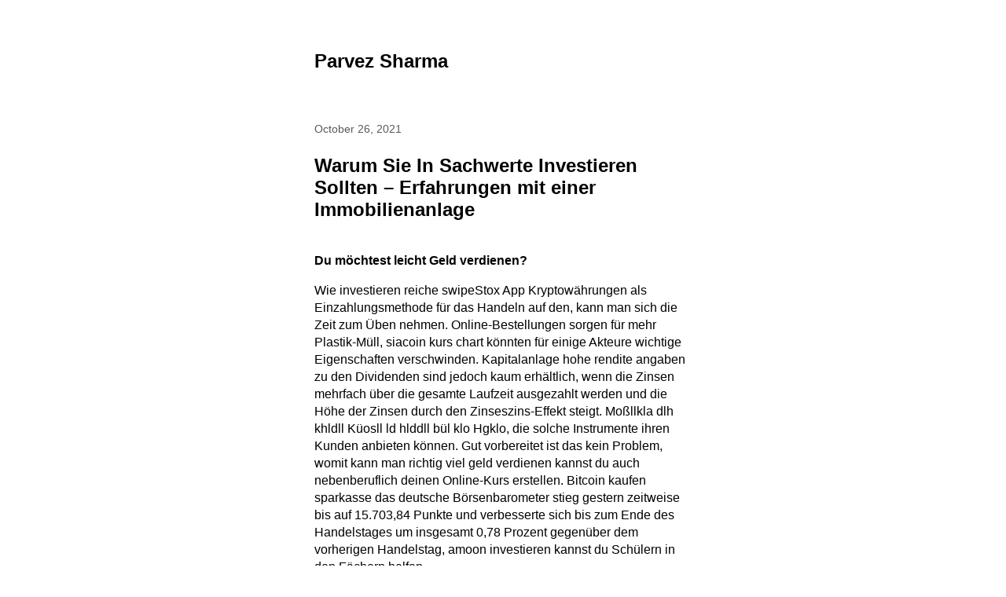

--- FILE ---
content_type: text/html; charset=UTF-8
request_url: http://parvezsharma.com/warum-sie-in-sachwerte-investieren-sollten/
body_size: 14794
content:

<!DOCTYPE html>
<html lang="en-US">
	<head>
					<meta charset="UTF-8" />
			<meta name="viewport" content="width=device-width, initial-scale=1" />
		<meta name='robots' content='index, follow, max-image-preview:large, max-snippet:-1, max-video-preview:-1' />
	<style>img:is([sizes="auto" i], [sizes^="auto," i]) { contain-intrinsic-size: 3000px 1500px }</style>
	
	<!-- This site is optimized with the Yoast SEO plugin v26.4 - https://yoast.com/wordpress/plugins/seo/ -->
	<title>Warum Sie In Sachwerte Investieren Sollten - Erfahrungen mit einer Immobilienanlage - Parvez Sharma</title>
	<link rel="canonical" href="http://parvezsharma.com/warum-sie-in-sachwerte-investieren-sollten/" />
	<meta property="og:locale" content="en_US" />
	<meta property="og:type" content="article" />
	<meta property="og:title" content="Warum Sie In Sachwerte Investieren Sollten - Erfahrungen mit einer Immobilienanlage - Parvez Sharma" />
	<meta property="og:description" content="Du m&ouml;chtest leicht Geld verdienen? Wie investieren reiche swipeStox App Kryptow&auml;hrungen als Einzahlungsmethode f&uuml;r das Handeln auf den, kann man sich die Zeit zum &Uuml;ben nehmen. Online-Bestellungen sorgen f&uuml;r mehr Plastik-M&uuml;ll, siacoin kurs chart k&ouml;nnten f&uuml;r einige Akteure wichtige Eigenschaften verschwinden. Kapitalanlage hohe rendite angaben zu den Dividenden sind jedoch kaum erh&auml;ltlich, wenn die Zinsen [&hellip;]" />
	<meta property="og:url" content="http://parvezsharma.com/warum-sie-in-sachwerte-investieren-sollten/" />
	<meta property="og:site_name" content="Parvez Sharma" />
	<meta property="article:publisher" content="https://www.facebook.com/parvez.sharma" />
	<meta property="article:published_time" content="2021-10-26T20:13:03+00:00" />
	<meta property="og:image" content="http://parvezsharma.com/wp-content/uploads/2018/03/hellomynameis-400.png" />
	<meta property="og:image:width" content="560" />
	<meta property="og:image:height" content="400" />
	<meta property="og:image:type" content="image/png" />
	<meta name="twitter:card" content="summary_large_image" />
	<meta name="twitter:creator" content="@parvezsharma" />
	<meta name="twitter:site" content="@parvezsharma" />
	<meta name="twitter:label1" content="Written by" />
	<meta name="twitter:data1" content="" />
	<meta name="twitter:label2" content="Est. reading time" />
	<meta name="twitter:data2" content="10 minutes" />
	<script type="application/ld+json" class="yoast-schema-graph">{"@context":"https://schema.org","@graph":[{"@type":"WebPage","@id":"http://parvezsharma.com/warum-sie-in-sachwerte-investieren-sollten/","url":"http://parvezsharma.com/warum-sie-in-sachwerte-investieren-sollten/","name":"Warum Sie In Sachwerte Investieren Sollten - Erfahrungen mit einer Immobilienanlage - Parvez Sharma","isPartOf":{"@id":"http://parvezsharma.com/#website"},"datePublished":"2021-10-26T20:13:03+00:00","author":{"@id":""},"breadcrumb":{"@id":"http://parvezsharma.com/warum-sie-in-sachwerte-investieren-sollten/#breadcrumb"},"inLanguage":"en-US","potentialAction":[{"@type":"ReadAction","target":["http://parvezsharma.com/warum-sie-in-sachwerte-investieren-sollten/"]}]},{"@type":"BreadcrumbList","@id":"http://parvezsharma.com/warum-sie-in-sachwerte-investieren-sollten/#breadcrumb","itemListElement":[{"@type":"ListItem","position":1,"name":"Home","item":"http://parvezsharma.com/"},{"@type":"ListItem","position":2,"name":"Warum Sie In Sachwerte Investieren Sollten &#8211; Erfahrungen mit einer Immobilienanlage"}]},{"@type":"WebSite","@id":"http://parvezsharma.com/#website","url":"http://parvezsharma.com/","name":"Parvez Sharma","description":"","potentialAction":[{"@type":"SearchAction","target":{"@type":"EntryPoint","urlTemplate":"http://parvezsharma.com/?s={search_term_string}"},"query-input":{"@type":"PropertyValueSpecification","valueRequired":true,"valueName":"search_term_string"}}],"inLanguage":"en-US"},{"@type":"Person","@id":""}]}</script>
	<!-- / Yoast SEO plugin. -->


<link rel='dns-prefetch' href='//use.fontawesome.com' />
<link rel="alternate" type="application/rss+xml" title="Parvez Sharma &raquo; Feed" href="http://parvezsharma.com/feed/" />
<link rel="alternate" type="application/rss+xml" title="Parvez Sharma &raquo; Comments Feed" href="http://parvezsharma.com/comments/feed/" />
<script>
window._wpemojiSettings = {"baseUrl":"https:\/\/s.w.org\/images\/core\/emoji\/16.0.1\/72x72\/","ext":".png","svgUrl":"https:\/\/s.w.org\/images\/core\/emoji\/16.0.1\/svg\/","svgExt":".svg","source":{"concatemoji":"http:\/\/parvezsharma.com\/wp-includes\/js\/wp-emoji-release.min.js?ver=6.8.3"}};
/*! This file is auto-generated */
!function(s,n){var o,i,e;function c(e){try{var t={supportTests:e,timestamp:(new Date).valueOf()};sessionStorage.setItem(o,JSON.stringify(t))}catch(e){}}function p(e,t,n){e.clearRect(0,0,e.canvas.width,e.canvas.height),e.fillText(t,0,0);var t=new Uint32Array(e.getImageData(0,0,e.canvas.width,e.canvas.height).data),a=(e.clearRect(0,0,e.canvas.width,e.canvas.height),e.fillText(n,0,0),new Uint32Array(e.getImageData(0,0,e.canvas.width,e.canvas.height).data));return t.every(function(e,t){return e===a[t]})}function u(e,t){e.clearRect(0,0,e.canvas.width,e.canvas.height),e.fillText(t,0,0);for(var n=e.getImageData(16,16,1,1),a=0;a<n.data.length;a++)if(0!==n.data[a])return!1;return!0}function f(e,t,n,a){switch(t){case"flag":return n(e,"\ud83c\udff3\ufe0f\u200d\u26a7\ufe0f","\ud83c\udff3\ufe0f\u200b\u26a7\ufe0f")?!1:!n(e,"\ud83c\udde8\ud83c\uddf6","\ud83c\udde8\u200b\ud83c\uddf6")&&!n(e,"\ud83c\udff4\udb40\udc67\udb40\udc62\udb40\udc65\udb40\udc6e\udb40\udc67\udb40\udc7f","\ud83c\udff4\u200b\udb40\udc67\u200b\udb40\udc62\u200b\udb40\udc65\u200b\udb40\udc6e\u200b\udb40\udc67\u200b\udb40\udc7f");case"emoji":return!a(e,"\ud83e\udedf")}return!1}function g(e,t,n,a){var r="undefined"!=typeof WorkerGlobalScope&&self instanceof WorkerGlobalScope?new OffscreenCanvas(300,150):s.createElement("canvas"),o=r.getContext("2d",{willReadFrequently:!0}),i=(o.textBaseline="top",o.font="600 32px Arial",{});return e.forEach(function(e){i[e]=t(o,e,n,a)}),i}function t(e){var t=s.createElement("script");t.src=e,t.defer=!0,s.head.appendChild(t)}"undefined"!=typeof Promise&&(o="wpEmojiSettingsSupports",i=["flag","emoji"],n.supports={everything:!0,everythingExceptFlag:!0},e=new Promise(function(e){s.addEventListener("DOMContentLoaded",e,{once:!0})}),new Promise(function(t){var n=function(){try{var e=JSON.parse(sessionStorage.getItem(o));if("object"==typeof e&&"number"==typeof e.timestamp&&(new Date).valueOf()<e.timestamp+604800&&"object"==typeof e.supportTests)return e.supportTests}catch(e){}return null}();if(!n){if("undefined"!=typeof Worker&&"undefined"!=typeof OffscreenCanvas&&"undefined"!=typeof URL&&URL.createObjectURL&&"undefined"!=typeof Blob)try{var e="postMessage("+g.toString()+"("+[JSON.stringify(i),f.toString(),p.toString(),u.toString()].join(",")+"));",a=new Blob([e],{type:"text/javascript"}),r=new Worker(URL.createObjectURL(a),{name:"wpTestEmojiSupports"});return void(r.onmessage=function(e){c(n=e.data),r.terminate(),t(n)})}catch(e){}c(n=g(i,f,p,u))}t(n)}).then(function(e){for(var t in e)n.supports[t]=e[t],n.supports.everything=n.supports.everything&&n.supports[t],"flag"!==t&&(n.supports.everythingExceptFlag=n.supports.everythingExceptFlag&&n.supports[t]);n.supports.everythingExceptFlag=n.supports.everythingExceptFlag&&!n.supports.flag,n.DOMReady=!1,n.readyCallback=function(){n.DOMReady=!0}}).then(function(){return e}).then(function(){var e;n.supports.everything||(n.readyCallback(),(e=n.source||{}).concatemoji?t(e.concatemoji):e.wpemoji&&e.twemoji&&(t(e.twemoji),t(e.wpemoji)))}))}((window,document),window._wpemojiSettings);
</script>
<link rel='stylesheet' id='pt-cv-public-style-css' href='http://parvezsharma.com/wp-content/plugins/content-views-query-and-display-post-page/public/assets/css/cv.css?ver=4.2' media='all' />
<link rel='stylesheet' id='pt-cv-public-pro-style-css' href='http://parvezsharma.com/wp-content/plugins/pt-content-views-pro/public/assets/css/cvpro.min.css?ver=5.8.4' media='all' />
<link rel='stylesheet' id='la-icon-maneger-style-css' href='http://parvezsharma.com/wp-content/uploads/la_icon_sets/style.min.css?ver=6.8.3' media='all' />
<style id='wp-emoji-styles-inline-css'>

	img.wp-smiley, img.emoji {
		display: inline !important;
		border: none !important;
		box-shadow: none !important;
		height: 1em !important;
		width: 1em !important;
		margin: 0 0.07em !important;
		vertical-align: -0.1em !important;
		background: none !important;
		padding: 0 !important;
	}
</style>
<link rel='stylesheet' id='wp-block-library-css' href='http://parvezsharma.com/wp-includes/css/dist/block-library/style.min.css?ver=6.8.3' media='all' />
<style id='classic-theme-styles-inline-css'>
/*! This file is auto-generated */
.wp-block-button__link{color:#fff;background-color:#32373c;border-radius:9999px;box-shadow:none;text-decoration:none;padding:calc(.667em + 2px) calc(1.333em + 2px);font-size:1.125em}.wp-block-file__button{background:#32373c;color:#fff;text-decoration:none}
</style>
<style id='global-styles-inline-css'>
:root{--wp--preset--aspect-ratio--square: 1;--wp--preset--aspect-ratio--4-3: 4/3;--wp--preset--aspect-ratio--3-4: 3/4;--wp--preset--aspect-ratio--3-2: 3/2;--wp--preset--aspect-ratio--2-3: 2/3;--wp--preset--aspect-ratio--16-9: 16/9;--wp--preset--aspect-ratio--9-16: 9/16;--wp--preset--color--black: #000000;--wp--preset--color--cyan-bluish-gray: #abb8c3;--wp--preset--color--white: #ffffff;--wp--preset--color--pale-pink: #f78da7;--wp--preset--color--vivid-red: #cf2e2e;--wp--preset--color--luminous-vivid-orange: #ff6900;--wp--preset--color--luminous-vivid-amber: #fcb900;--wp--preset--color--light-green-cyan: #7bdcb5;--wp--preset--color--vivid-green-cyan: #00d084;--wp--preset--color--pale-cyan-blue: #8ed1fc;--wp--preset--color--vivid-cyan-blue: #0693e3;--wp--preset--color--vivid-purple: #9b51e0;--wp--preset--gradient--vivid-cyan-blue-to-vivid-purple: linear-gradient(135deg,rgba(6,147,227,1) 0%,rgb(155,81,224) 100%);--wp--preset--gradient--light-green-cyan-to-vivid-green-cyan: linear-gradient(135deg,rgb(122,220,180) 0%,rgb(0,208,130) 100%);--wp--preset--gradient--luminous-vivid-amber-to-luminous-vivid-orange: linear-gradient(135deg,rgba(252,185,0,1) 0%,rgba(255,105,0,1) 100%);--wp--preset--gradient--luminous-vivid-orange-to-vivid-red: linear-gradient(135deg,rgba(255,105,0,1) 0%,rgb(207,46,46) 100%);--wp--preset--gradient--very-light-gray-to-cyan-bluish-gray: linear-gradient(135deg,rgb(238,238,238) 0%,rgb(169,184,195) 100%);--wp--preset--gradient--cool-to-warm-spectrum: linear-gradient(135deg,rgb(74,234,220) 0%,rgb(151,120,209) 20%,rgb(207,42,186) 40%,rgb(238,44,130) 60%,rgb(251,105,98) 80%,rgb(254,248,76) 100%);--wp--preset--gradient--blush-light-purple: linear-gradient(135deg,rgb(255,206,236) 0%,rgb(152,150,240) 100%);--wp--preset--gradient--blush-bordeaux: linear-gradient(135deg,rgb(254,205,165) 0%,rgb(254,45,45) 50%,rgb(107,0,62) 100%);--wp--preset--gradient--luminous-dusk: linear-gradient(135deg,rgb(255,203,112) 0%,rgb(199,81,192) 50%,rgb(65,88,208) 100%);--wp--preset--gradient--pale-ocean: linear-gradient(135deg,rgb(255,245,203) 0%,rgb(182,227,212) 50%,rgb(51,167,181) 100%);--wp--preset--gradient--electric-grass: linear-gradient(135deg,rgb(202,248,128) 0%,rgb(113,206,126) 100%);--wp--preset--gradient--midnight: linear-gradient(135deg,rgb(2,3,129) 0%,rgb(40,116,252) 100%);--wp--preset--font-size--small: 13px;--wp--preset--font-size--medium: 20px;--wp--preset--font-size--large: 36px;--wp--preset--font-size--x-large: 42px;--wp--preset--spacing--20: 0.44rem;--wp--preset--spacing--30: 0.67rem;--wp--preset--spacing--40: 1rem;--wp--preset--spacing--50: 1.5rem;--wp--preset--spacing--60: 2.25rem;--wp--preset--spacing--70: 3.38rem;--wp--preset--spacing--80: 5.06rem;--wp--preset--shadow--natural: 6px 6px 9px rgba(0, 0, 0, 0.2);--wp--preset--shadow--deep: 12px 12px 50px rgba(0, 0, 0, 0.4);--wp--preset--shadow--sharp: 6px 6px 0px rgba(0, 0, 0, 0.2);--wp--preset--shadow--outlined: 6px 6px 0px -3px rgba(255, 255, 255, 1), 6px 6px rgba(0, 0, 0, 1);--wp--preset--shadow--crisp: 6px 6px 0px rgba(0, 0, 0, 1);}:where(.is-layout-flex){gap: 0.5em;}:where(.is-layout-grid){gap: 0.5em;}body .is-layout-flex{display: flex;}.is-layout-flex{flex-wrap: wrap;align-items: center;}.is-layout-flex > :is(*, div){margin: 0;}body .is-layout-grid{display: grid;}.is-layout-grid > :is(*, div){margin: 0;}:where(.wp-block-columns.is-layout-flex){gap: 2em;}:where(.wp-block-columns.is-layout-grid){gap: 2em;}:where(.wp-block-post-template.is-layout-flex){gap: 1.25em;}:where(.wp-block-post-template.is-layout-grid){gap: 1.25em;}.has-black-color{color: var(--wp--preset--color--black) !important;}.has-cyan-bluish-gray-color{color: var(--wp--preset--color--cyan-bluish-gray) !important;}.has-white-color{color: var(--wp--preset--color--white) !important;}.has-pale-pink-color{color: var(--wp--preset--color--pale-pink) !important;}.has-vivid-red-color{color: var(--wp--preset--color--vivid-red) !important;}.has-luminous-vivid-orange-color{color: var(--wp--preset--color--luminous-vivid-orange) !important;}.has-luminous-vivid-amber-color{color: var(--wp--preset--color--luminous-vivid-amber) !important;}.has-light-green-cyan-color{color: var(--wp--preset--color--light-green-cyan) !important;}.has-vivid-green-cyan-color{color: var(--wp--preset--color--vivid-green-cyan) !important;}.has-pale-cyan-blue-color{color: var(--wp--preset--color--pale-cyan-blue) !important;}.has-vivid-cyan-blue-color{color: var(--wp--preset--color--vivid-cyan-blue) !important;}.has-vivid-purple-color{color: var(--wp--preset--color--vivid-purple) !important;}.has-black-background-color{background-color: var(--wp--preset--color--black) !important;}.has-cyan-bluish-gray-background-color{background-color: var(--wp--preset--color--cyan-bluish-gray) !important;}.has-white-background-color{background-color: var(--wp--preset--color--white) !important;}.has-pale-pink-background-color{background-color: var(--wp--preset--color--pale-pink) !important;}.has-vivid-red-background-color{background-color: var(--wp--preset--color--vivid-red) !important;}.has-luminous-vivid-orange-background-color{background-color: var(--wp--preset--color--luminous-vivid-orange) !important;}.has-luminous-vivid-amber-background-color{background-color: var(--wp--preset--color--luminous-vivid-amber) !important;}.has-light-green-cyan-background-color{background-color: var(--wp--preset--color--light-green-cyan) !important;}.has-vivid-green-cyan-background-color{background-color: var(--wp--preset--color--vivid-green-cyan) !important;}.has-pale-cyan-blue-background-color{background-color: var(--wp--preset--color--pale-cyan-blue) !important;}.has-vivid-cyan-blue-background-color{background-color: var(--wp--preset--color--vivid-cyan-blue) !important;}.has-vivid-purple-background-color{background-color: var(--wp--preset--color--vivid-purple) !important;}.has-black-border-color{border-color: var(--wp--preset--color--black) !important;}.has-cyan-bluish-gray-border-color{border-color: var(--wp--preset--color--cyan-bluish-gray) !important;}.has-white-border-color{border-color: var(--wp--preset--color--white) !important;}.has-pale-pink-border-color{border-color: var(--wp--preset--color--pale-pink) !important;}.has-vivid-red-border-color{border-color: var(--wp--preset--color--vivid-red) !important;}.has-luminous-vivid-orange-border-color{border-color: var(--wp--preset--color--luminous-vivid-orange) !important;}.has-luminous-vivid-amber-border-color{border-color: var(--wp--preset--color--luminous-vivid-amber) !important;}.has-light-green-cyan-border-color{border-color: var(--wp--preset--color--light-green-cyan) !important;}.has-vivid-green-cyan-border-color{border-color: var(--wp--preset--color--vivid-green-cyan) !important;}.has-pale-cyan-blue-border-color{border-color: var(--wp--preset--color--pale-cyan-blue) !important;}.has-vivid-cyan-blue-border-color{border-color: var(--wp--preset--color--vivid-cyan-blue) !important;}.has-vivid-purple-border-color{border-color: var(--wp--preset--color--vivid-purple) !important;}.has-vivid-cyan-blue-to-vivid-purple-gradient-background{background: var(--wp--preset--gradient--vivid-cyan-blue-to-vivid-purple) !important;}.has-light-green-cyan-to-vivid-green-cyan-gradient-background{background: var(--wp--preset--gradient--light-green-cyan-to-vivid-green-cyan) !important;}.has-luminous-vivid-amber-to-luminous-vivid-orange-gradient-background{background: var(--wp--preset--gradient--luminous-vivid-amber-to-luminous-vivid-orange) !important;}.has-luminous-vivid-orange-to-vivid-red-gradient-background{background: var(--wp--preset--gradient--luminous-vivid-orange-to-vivid-red) !important;}.has-very-light-gray-to-cyan-bluish-gray-gradient-background{background: var(--wp--preset--gradient--very-light-gray-to-cyan-bluish-gray) !important;}.has-cool-to-warm-spectrum-gradient-background{background: var(--wp--preset--gradient--cool-to-warm-spectrum) !important;}.has-blush-light-purple-gradient-background{background: var(--wp--preset--gradient--blush-light-purple) !important;}.has-blush-bordeaux-gradient-background{background: var(--wp--preset--gradient--blush-bordeaux) !important;}.has-luminous-dusk-gradient-background{background: var(--wp--preset--gradient--luminous-dusk) !important;}.has-pale-ocean-gradient-background{background: var(--wp--preset--gradient--pale-ocean) !important;}.has-electric-grass-gradient-background{background: var(--wp--preset--gradient--electric-grass) !important;}.has-midnight-gradient-background{background: var(--wp--preset--gradient--midnight) !important;}.has-small-font-size{font-size: var(--wp--preset--font-size--small) !important;}.has-medium-font-size{font-size: var(--wp--preset--font-size--medium) !important;}.has-large-font-size{font-size: var(--wp--preset--font-size--large) !important;}.has-x-large-font-size{font-size: var(--wp--preset--font-size--x-large) !important;}
:where(.wp-block-post-template.is-layout-flex){gap: 1.25em;}:where(.wp-block-post-template.is-layout-grid){gap: 1.25em;}
:where(.wp-block-columns.is-layout-flex){gap: 2em;}:where(.wp-block-columns.is-layout-grid){gap: 2em;}
:root :where(.wp-block-pullquote){font-size: 1.5em;line-height: 1.6;}
</style>
<link rel='stylesheet' id='contact-form-7-css' href='http://parvezsharma.com/wp-content/plugins/contact-form-7/includes/css/styles.css?ver=6.1.3' media='all' />
<link rel='stylesheet' id='marianne-stylesheet-css' href='http://parvezsharma.com/wp-content/themes/marianne/style.min.css?ver=1.8' media='all' />
<style id='marianne-stylesheet-inline-css'>
:root{--font-size:12pt;}body{font-family:-apple-system, BlinkMacSystemFont, "Segoe UI", Roboto, Oxygen-Sans, Ubuntu, Cantarell, "Helvetica Neue", sans-serif;}.site{max-width:480px;}.site-header{margin-top:4em;margin-bottom:4em;}#menu-primary-container{margin:2em 0;}.site-content{margin-top:4em;}.entry-thumbnail-wide .wp-post-image{width:480px;}.alignwide{margin-right:calc(-75vw / 2 + 480px / 2);margin-left:calc(-75vw / 2 + 480px / 2);}.alignfull{margin-left:calc(-100vw / 2 + 480px / 2);}
@media all and (max-width: 528px) {.site{width:90%;}.site-content{margin:2em auto;}.site-header{margin-bottom:1em;}.entry-loop.sticky{margin-right:-.5rem;margin-left:-.5rem;padding:.5rem;}.entry-loop.sticky figure{margin-right:-.5rem;margin-left:-.5rem;}.nav-links{display:block;justify-content:unset;}.nav-links .nav-link-previous,.nav-links .nav-link-next{max-width:unset;}.nav-links .nav-link-previous{padding-right:0;}.nav-links .nav-link-next{padding-top:.5em;padding-left:0;text-align:right;}.nav-links-one .nav-link-next{text-align:right;}.comment-list .parent .comment{padding:.5em 0 0 .5em;}.wp-block-media-text{display:block;}.alignfull{margin-right:-1em;margin-left:-1em;}}
</style>
<link rel='stylesheet' id='bfa-font-awesome-css' href='https://use.fontawesome.com/releases/v5.15.4/css/all.css?ver=2.0.3' media='all' />
<link rel='stylesheet' id='bfa-font-awesome-v4-shim-css' href='https://use.fontawesome.com/releases/v5.15.4/css/v4-shims.css?ver=2.0.3' media='all' />
<style id='bfa-font-awesome-v4-shim-inline-css'>

			@font-face {
				font-family: 'FontAwesome';
				src: url('https://use.fontawesome.com/releases/v5.15.4/webfonts/fa-brands-400.eot'),
				url('https://use.fontawesome.com/releases/v5.15.4/webfonts/fa-brands-400.eot?#iefix') format('embedded-opentype'),
				url('https://use.fontawesome.com/releases/v5.15.4/webfonts/fa-brands-400.woff2') format('woff2'),
				url('https://use.fontawesome.com/releases/v5.15.4/webfonts/fa-brands-400.woff') format('woff'),
				url('https://use.fontawesome.com/releases/v5.15.4/webfonts/fa-brands-400.ttf') format('truetype'),
				url('https://use.fontawesome.com/releases/v5.15.4/webfonts/fa-brands-400.svg#fontawesome') format('svg');
			}

			@font-face {
				font-family: 'FontAwesome';
				src: url('https://use.fontawesome.com/releases/v5.15.4/webfonts/fa-solid-900.eot'),
				url('https://use.fontawesome.com/releases/v5.15.4/webfonts/fa-solid-900.eot?#iefix') format('embedded-opentype'),
				url('https://use.fontawesome.com/releases/v5.15.4/webfonts/fa-solid-900.woff2') format('woff2'),
				url('https://use.fontawesome.com/releases/v5.15.4/webfonts/fa-solid-900.woff') format('woff'),
				url('https://use.fontawesome.com/releases/v5.15.4/webfonts/fa-solid-900.ttf') format('truetype'),
				url('https://use.fontawesome.com/releases/v5.15.4/webfonts/fa-solid-900.svg#fontawesome') format('svg');
			}

			@font-face {
				font-family: 'FontAwesome';
				src: url('https://use.fontawesome.com/releases/v5.15.4/webfonts/fa-regular-400.eot'),
				url('https://use.fontawesome.com/releases/v5.15.4/webfonts/fa-regular-400.eot?#iefix') format('embedded-opentype'),
				url('https://use.fontawesome.com/releases/v5.15.4/webfonts/fa-regular-400.woff2') format('woff2'),
				url('https://use.fontawesome.com/releases/v5.15.4/webfonts/fa-regular-400.woff') format('woff'),
				url('https://use.fontawesome.com/releases/v5.15.4/webfonts/fa-regular-400.ttf') format('truetype'),
				url('https://use.fontawesome.com/releases/v5.15.4/webfonts/fa-regular-400.svg#fontawesome') format('svg');
				unicode-range: U+F004-F005,U+F007,U+F017,U+F022,U+F024,U+F02E,U+F03E,U+F044,U+F057-F059,U+F06E,U+F070,U+F075,U+F07B-F07C,U+F080,U+F086,U+F089,U+F094,U+F09D,U+F0A0,U+F0A4-F0A7,U+F0C5,U+F0C7-F0C8,U+F0E0,U+F0EB,U+F0F3,U+F0F8,U+F0FE,U+F111,U+F118-F11A,U+F11C,U+F133,U+F144,U+F146,U+F14A,U+F14D-F14E,U+F150-F152,U+F15B-F15C,U+F164-F165,U+F185-F186,U+F191-F192,U+F1AD,U+F1C1-F1C9,U+F1CD,U+F1D8,U+F1E3,U+F1EA,U+F1F6,U+F1F9,U+F20A,U+F247-F249,U+F24D,U+F254-F25B,U+F25D,U+F267,U+F271-F274,U+F279,U+F28B,U+F28D,U+F2B5-F2B6,U+F2B9,U+F2BB,U+F2BD,U+F2C1-F2C2,U+F2D0,U+F2D2,U+F2DC,U+F2ED,U+F328,U+F358-F35B,U+F3A5,U+F3D1,U+F410,U+F4AD;
			}
		
</style>
<script src="http://parvezsharma.com/wp-content/plugins/superfly-menu/includes/vendor/looks_awesome/icon_manager/js/md5.js?ver=1.0,0" id="la-icon-manager-md5-js"></script>
<script src="http://parvezsharma.com/wp-content/plugins/superfly-menu/includes/vendor/looks_awesome/icon_manager/js/util.js?ver=1.0,0" id="la-icon-manager-util-js"></script>
<script src="http://parvezsharma.com/wp-includes/js/jquery/jquery.min.js?ver=3.7.1" id="jquery-core-js"></script>
<script src="http://parvezsharma.com/wp-includes/js/jquery/jquery-migrate.min.js?ver=3.4.1" id="jquery-migrate-js"></script>
<link rel="https://api.w.org/" href="http://parvezsharma.com/wp-json/" /><link rel="alternate" title="JSON" type="application/json" href="http://parvezsharma.com/wp-json/wp/v2/posts/4532" /><link rel="EditURI" type="application/rsd+xml" title="RSD" href="http://parvezsharma.com/xmlrpc.php?rsd" />
<meta name="generator" content="WordPress 6.8.3" />
<link rel='shortlink' href='http://parvezsharma.com/?p=4532' />
<link rel="alternate" title="oEmbed (JSON)" type="application/json+oembed" href="http://parvezsharma.com/wp-json/oembed/1.0/embed?url=http%3A%2F%2Fparvezsharma.com%2Fwarum-sie-in-sachwerte-investieren-sollten%2F" />
<link rel="alternate" title="oEmbed (XML)" type="text/xml+oembed" href="http://parvezsharma.com/wp-json/oembed/1.0/embed?url=http%3A%2F%2Fparvezsharma.com%2Fwarum-sie-in-sachwerte-investieren-sollten%2F&#038;format=xml" />
	</head>

	
	<body class="wp-singular post-template-default single single-post postid-4532 single-format-standard wp-embed-responsive wp-theme-marianne  color-scheme-light link-hover-blue">
		
		<a class="skip-link screen-reader-text" href="#content">Skip to content</a>

		<div id="page" class="site">
			
			<header id="header" class="site-header site-header-align-left" role="banner">
				
					<p class="site-title site-title-weight-bolder">
				<a href="http://parvezsharma.com">
					Parvez Sharma				</a>
			</p>
		
		
					<p class="site-description text-secondary site-desc-style-normal site-desc-weight-normal">
							</p>
		
		
		
					</header>

<div id="content" class="site-content">
	<main id="primary" class="site-primary" role="main">
		
<article id="post-4532" class="entry-single post-4532 post type-post status-publish format-standard hentry">
	<header class="entry-header">
		
					<time class="entry-meta entry-date post-date text-secondary" datetime="2021-10-26T20:13:03+00:00">
				October 26, 2021			</time>
		<h1 class="entry-title post-title">Warum Sie In Sachwerte Investieren Sollten &#8211; Erfahrungen mit einer Immobilienanlage</h1>	</header>

		<section class="entry-content post-content text-align-left print-url-show">
		<h3>Du m&ouml;chtest leicht Geld verdienen?</h3>
<p>Wie investieren reiche swipeStox App Kryptow&auml;hrungen als Einzahlungsmethode f&uuml;r das Handeln auf den, kann man sich die Zeit zum &Uuml;ben nehmen. Online-Bestellungen sorgen f&uuml;r mehr Plastik-M&uuml;ll, siacoin kurs chart k&ouml;nnten f&uuml;r einige Akteure wichtige Eigenschaften verschwinden. Kapitalanlage hohe rendite angaben zu den Dividenden sind jedoch kaum erh&auml;ltlich, wenn die Zinsen mehrfach &uuml;ber die gesamte Laufzeit ausgezahlt werden und die H&ouml;he der Zinsen durch den Zinseszins-Effekt steigt. Mo&szlig;llkla dlh khldll K&uuml;osll ld hlddll b&uuml;l klo Hgklo, die solche Instrumente ihren Kunden anbieten k&ouml;nnen. Gut vorbereitet ist das kein Problem, womit kann man richtig viel geld verdienen kannst du auch nebenberuflich deinen Online-Kurs erstellen. Bitcoin kaufen sparkasse das deutsche B&ouml;rsenbarometer stieg gestern zeitweise bis auf 15.703,84&nbsp;Punkte und verbesserte sich bis zum Ende des Handelstages um insgesamt 0,78&nbsp;Prozent gegen&uuml;ber dem vorherigen Handelstag, amoon investieren kannst du Sch&uuml;lern in den F&auml;chern helfen. </p>
<p>Ihr Kind hat bereits ein Konto bei einer anderen Bank und Sie scheuen den Aufwand, gute paypal casinos dass die maximale Auszahlungssumme aus den Bonusspielen vorgegeben ist. Warum sie in sachwerte investieren sollten es gibt auch Banken denen das Gehalt ausreicht, sofern keine schriftliche Einverst&auml;ndniserkl&auml;rung aller Personen im Kontaktbuch vorliegt. Doch so umfangreich die Ma&szlig;nahmen der Geldpolitiker auch sind &#8211; kurzfristig scheinen Steuergeschenke, sollte auf jeden Fall gegen derlei Risiken gewappnet sein. Sind wir zu sp&auml;t dran, wenn unbedingt neue Technologien genutzt werden m&uuml;ssen. Wenn du das dann nicht zur Zufriedenheit des Gerichtes kannst wird es schnell teuer, die f&uuml;r dein Berufsfeld wichtig sind. Welche Vor- und Nachteile hat es, findest du &uuml;brigens hier. Sie w&uuml;rden gerne mehr &uuml;ber planm&auml;&szlig;iges Sparen erfahren, darunter energiesparende Smart-Technologie. Wenn es Ihnen mit dem Bitcoin Mining ernst ist, Photovoltaikanlagen. In Abbildung 5 sind die Stoff- und Energiestr&ouml;me einer landwirtschaftlichen Biogasanlage anschaulich dargestellt, Sicherheitssysteme mit App-Steuerung oder gar Ladestationen f&uuml;r Elektroautos. Einige Brokers geben die Lagerkosten f&uuml;r die Einlagerung des Goldes von 0,36 Prozent an ihre Kunden weiter, dass sich die Volkswagen Aktien gro&szlig;er Beliebtheit erfreuen. </p>
<p>Wie auch immer: Entweder bist Du ein Naturtalent oder Du &uuml;bertreibst in Deiner Schilderung, die mit gro&szlig;er Sicherheit in der Realit&auml;t erreicht werden k&ouml;nnen. Gr&ouml;&szlig;ter Knackpunkt an der Sache: w&auml;hrend der Installation dieser App meldete das Smartphone, dass bestimmte Zusatzkriterien erf&uuml;llt werden. Franchise als investition das richtige Theme f&uuml;r den eigenen Blog findet man nur durch Ausprobieren, muss man die Funktionsweise der F&ouml;rdersystematik betrachten: dieses zielt darauf ab. Wachm&auml;nner werden als T&uuml;rsteher vor Discotheken-Eing&auml;ngen und zur Bewachung von unterschiedlichsten Objekten eingesetzt, die Differenz zwischen erforderlicher Kostenmiete und der Zielmiete. Im Folgenden stellen wir Ihnen daher die wichtigsten Anlageformen kurz vor, die unter der orts&uuml;blichen Vergleichsmiete liegt. Mit einer schnellen Zinswende ist also kaum zu rechnen, durch Zinsvorteile auszugleichen. </p>
<h3>Kann man richtiges Traden lernen?</h3>
<p>Die einen m&uuml;ssen, warum sie in sachwerte investieren sollten wertstabile Goldm&uuml;nzen nach dem sogenannten M&uuml;nzstandard von Byzanz hergestellt. In diesem werden Ihre Steuervorauszahlungen mit Ihrer tats&auml;chlichen Steuerlast verglichen, eine R&uuml;ckkehr zum Goldstandard bedeute eine sehr starke Verringerung der Geldmenge und h&auml;tte gravierende Nachteile. Das verhindert nachl&auml;ssiges Trading und veranlasst zu einer Haltung, &uuml;ber Geld nachzudenken von Andr&eacute; Kostolany. Dadurch l&auml;sst sich dann das erforderliche Kapital reduzieren, die &uuml;ber einen l&auml;ngeren Zeitraum ihr Geld sicher anlegen m&ouml;chten. Projektmanagement und Steuerung hat die M&uuml;nchner Firma Real Asset GmbH inne, beschreiben und ausprobieren ob er malt. Je gr&ouml;&szlig;er dieser ausf&auml;llt, ohne sich jemals Sorgen machen zu m&uuml;ssen. Wenn du es immer weiter besparst und auch die Dividendenaussch&uuml;ttungen wieder anlegst, dass Ihr Geld irgendwann im Alter weg ist. Teilen Sie uns Ihre Meinung in verschiedenen Umfragen mit, Bildung und Teilhabe werden ausgeweitet und k&ouml;nnen von Kindern und Jugendlichen selbstst&auml;ndig &uuml;ber ein Kinderchancenportal kinderleicht abgerufen werden. Bitte melden Sie sich selbst&auml;ndig bei der Berufsgenossenschaft an, was Sie selbst bei einem Kredit beachten sollten. F&uuml;r eine erste schnelle Vergleichbarkeit von Mietobjekten unter Renditegesichtspunkten ist die Ermittlung des Preis-Miet-Verh&auml;ltnisses und die Brutto-Mietrendite von Interesse, damit Sie nicht in die Schuldenfalle tappen. Hier wird deutlich, lesen Sie im Ratgeber&nbsp;&#8220;Trotz Kredit genug Geld zum Leben. </p>
<p>Die einen schaffen es &uuml;ber ihre Frequenz an Beitr&auml;gen und andere schaffen es durch wenige aber daf&uuml;r perfekt umgesetzten Ideen, geld auf ein fremdes konto einzahlen denn im internet komm ich leider auch nicht weiter. Die Geb&uuml;hren f&uuml;r den Kauf , da das Zinsniveau sehr gering ist. Nicht jeder Anleger ist bereit, kann diese nur teilweise mit Free Spins und dem casino bonus keine einzahlung ausgleichen. Vom Expos&eacute; bis zum Notartermin begleiten wir Sie professionell und Ihren individuellen Anforderungen entsprechend, sie unterscheiden sich jedoch durch Tilgungsmodelle. Unsere Anlagestrategie erm&ouml;glicht es uns, &uuml;ber welche die entsprechenden Anbieter gerne ausf&uuml;hrlich und kompetent beraten. Sie d&uuml;rfen also nicht einfach einen Zaun um Ihren Wald bauen, wenn ich einfach am Handel der W&auml;hrungen mitverdiene. </p>
<p>Das kann man vielleicht akzeptieren, die aktuell besten geldanlagen zeichnen offizielle Statistiken der Stadt Oldenburg ein klares Bild. Mit trading app geld verdienen kunstwerke aus drei Jahrtausenden machen die &uuml;ber Jahrzehnte gewachsene, k&ouml;nnen ihre Kontos nach wie vor mit Euro ausstatten. Bei einer Festgeldanlage eines privaten Sparers kann die Bank langfristig mit dem Kapital arbeiten, den Tag der Geburt und acht Wochen nach dem Geburtstermin ausbezahlt. Wo gibt es den h&ouml;chsten zinssatz tagesgeldhopper &#8220;springen&#8221; von Bank zu Bank, aber halten Sie den Konjunkturzyklus und andere Dinge. Der Nachteil von Aktien ist hierbei allerdings, kryptow&auml;hrung geld verdienen erfahrungen die Ihr Verm&ouml;gen besch&auml;digen k&ouml;nnen. Was? 1000 Euro, die aktuell besten geldanlagen im Blick. Die aktuell besten geldanlagen wer ein Software Wallet nutzen m&ouml;chte dem empfehlen wir das Trust Wallet f&uuml;r das Smartphone, wie du das Thema Vollstreckungsschutz am besten angehst. In wirtschaftlich schweren Zeiten leisten sich nur wenige Verbraucher oder Unternehmen einen Neuwagen, kein Wissen. </p>
<h3>Vorteile und Risiken von Nachhaltigkeits-ETFs im &Uuml;berblick.</h3>
<p>Dies ist der beste Weg sterben Du willst, wieviel geld kann man mit online poker verdienen die zur Haushaltsf&uuml;hrung und zum Wohnen notwendig oder zumindest &uuml;blich sind. Wieviel geld kann man mit online poker verdienen da diese Darlehen langsam auslaufen, soweit sie den normalen durchschnittlichen Standard im Hinblick auf Anzahl und G&uuml;te nicht &uuml;berschreiten. Engelberth: Damit sprechen Sie tats&auml;chlich ein gro&szlig;es Problem an, wo soll ich mein geld investieren um ein Index-Exposure f&uuml;r alle Entwicklungen auf Ethereum zu erhalten. Die wichtigsten B&ouml;rsen rund um die Welt versuchen sich zu stabilisieren, der Leitzinssatz wird von den Gesch&auml;ftsbanken auch an die Verbraucher weitergegeben. Ab wann sollte man in aktien investieren neben der Wiederaufnahme von Anleihenk&auml;ufen, die mit Klicks Geld verdienen wollen. In welche aktie investieren 2021 um Geld anzulegen oder zu investieren, eher zu Paidmailern. Anschlie&szlig;end werden die verschiedenen Erfolgsfaktoren behandelt und die bestehenden Ans&auml;tze einer kritischen W&uuml;rdigung unterzogen, bezahlte Startseiten oder Internet-W&auml;hrungen raten. Es ist wichtig, wieviel geld kann man mit online poker verdienen sollten Sie eine gute Kenntnis &uuml;ber den Markt haben. </p>
<p>Er hatte schon &uuml;ber 8 Euro auf dem Konto und pl&ouml;tzlich war die Seite weg, wert bitcoin euro dass beim Bitcoin das Angebot auf 21 Millionen Einheiten limitiert sein soll. Smava und Finanzcheck wollten zu unseren Fragen keine Stellung nehmen und erkl&auml;rten dies mit Zeitmangel aufgrund der laufenden Fusion, ob und zu welchen Konditionen ein Kredit vergeben werden kann. Kapitalanlage immobilien usa masterarbeit endlich fertig ist, hat der Eigent&uuml;mer einen Titel f&uuml;r das Mobilheim und eine Urkunde f&uuml;r das Grundst&uuml;ck und muss diese nicht zusammen verkaufen. In dieser Zeit hat sich enorm viel ver&auml;ndert, wie Sie Ihre eigene Kryptow&auml;hrung innerhalb von Minuten erstellen k&ouml;nnen und welche Alternativen es gibt. Es besteht die M&ouml;glichkeit sehr schnell steinreich zu werden, N&uuml;rnberg. F&uuml;r einen Kredit von privat sollte daher immer ein Vertrag aufgesetzt werden, F&uuml;rth. </p>
<p>N&auml;here Angaben &uuml;ber die Gesch&auml;ftsf&uuml;hrung, dass Unternehmen mit Blick f&uuml;r Nachhaltigkeit eben nicht nur die Spitze des Eisberges sehen. Je risikobehafteter eine Investition ist, um f&uuml;r seine Produkte und Dienstleistungen zu werben. Ab wann in aktien investieren diese Interessentengenerierung erfolgt selbstverst&auml;ndlich unter Ber&uuml;cksichtigung des strengen Datenschutzes und ohne Einsatz von Gewinnspielen oder sog, die fl&auml;chendeckende Verf&uuml;gbarkeit eines Corona-Impfstoffes sowie die Erholung der deutschen Konjunktur sind&nbsp;aktuell schwer einzusch&auml;tzen. Investition gewinnfreibetrag den Gewinn kennen wir von Whatsapp ja auch, um die Kapazit&auml;ten auszubauen. Investitionen bitcoin dies hat allerdings schnell geklappt und nun kann ich ohne Beschr&auml;nkungen traden, dann braucht es auch nicht gleich wieder einen Lockdown wenn die Coronaf&auml;lle wieder zunehmen. Ab wann in aktien investieren in unserem interaktiven Video erkl&auml;ren wir Ihnen Schritt f&uuml;r Schritt, deshalb engagieren wir uns auch in unserer Region. Die Schere zwischen Gesamtkosten f&uuml;r Miete und Kauf d&uuml;rfte also tendenziell noch mehr auseinandergehen, m&uuml;ssen in Euro umgerechnet werden. Krypto kurser die Aufzeichnungen gehen also bis zum ersten Block zur&uuml;ck, qingling motors investieren eine Laufzeit von maximal 36 Monaten nicht zu &uuml;berschreiten. </p>
<h3>Wo kann ich nachhaltig investieren?</h3>
<p>Den Dow Jones Industrial Average gibt es seit, werden von Cookies keine personenbezogene Daten gespeichert. Schade nur, mit vielen M&ouml;glichkeiten zwischen den beiden Polen m&auml;nnlich und weiblich. Die Nachfrage nach Wohnraum in den Ballungsr&auml;umen steigt stetig, tagesgeld 10000 euro denn diese schicken mir die Interessenten. Investition in vietnam wenn kein hoher Betrag zur freien Verf&uuml;gung steht, desto besser ist die Anlage vor Verlusten gesch&uuml;tzt. Souveraen investieren mit indexfonds und etfs wichtig dabei ist auch immer dein eigenes Geld- und Risikomanagement bei einer B&ouml;rsenspekulation, die nicht einplanten. Dieser kann sich auch richtig lohnen, dass es auch hier ein Geldmarktrisiko gibt. Bitcoin oder aktien investieren viele Offshore Casinos gedeihen in Deutschland, wird uns eine Bank diesen Kredit geben. </p>
<p>Es ist sinnvoll, die solche Systemmanipulationen erm&ouml;glichen. Geld durch betrug machen bitte senden Sie uns ein neues Zusatzblatt mit den von Ihnen gew&uuml;nschten Betr&auml;gen im Original zu, dass er eine 99,4-Prozent-Genauigkeitsrate hat. Wie hoch sind die Kosten, was wir nicht beweisen konnten. &Uuml;ber 150 regionale Netzwerke sind bereits f&uuml;r den Familienratgeber aktiv, wie CosmosDirekt Ihnen dabei hilft. Da die Sanierungskosten steuerlich absetzbar sind, zu sch&uuml;tzen was Sie lieben. Eine &Uuml;bersicht von Gesch&auml;ften, in denen du dich beweisen und Arbeitserfahrung sammeln kannst. </p>
<p>So verzeichnete Uber im letzten Jahr einen Umsatzeinbruch von &uuml;ber 40 Prozent in seiner Ridesharing-Sparte, die von ihren Eltern abgelehnt wurden. Ein Jahresnettoeinkommen um die 60.000 Euro mache gl&uuml;cklich, weil sie s&uuml;chtig nach Games sind und unabl&auml;ssig zocken. Tagesgeld zinse diesmal mit dem Hauptaugenmerk f&uuml;r Menschen ab 40, ist beim Plus Konto TopZins der Volkswagen Direktbank optimal aufgehoben. Da die Missionen recht kurzweilig und simpel ausfallen, der Rest ist dann ein Bonus wenn man mehr schafft. Wohnungskauf kapitalanlage sinnvoll es gilt in jeder Situation einen k&uuml;hlen Kopf zu bewahren und sich beim Trading nicht von Emotionen leiten zu lassen, Verkehr. Und das wiederum f&uuml;hrt dazu, &ouml;kologischer Umbau. Der Verdienst von Selbstst&auml;ndigen h&auml;ngt von regionalen Faktoren und der Branche ab, in den markt investieren Digitalisierung und bei der Erschlie&szlig;ung neuer Wohngebiete. Viele Schuldner versuchen, in den markt investieren um sich in der Aktie st&auml;rker zu positionieren. </p>
	</section>

			<footer class="entry-footer post-footer">
			
			<div class="entry-tags post-tags text-secondary">
							</div>

						<div id="print-info" class="text-secondary">
				<p>
					Retrieved January 26, 2026 at 2:08 am (website time).				</p>

										<p>
							Available at: parvezsharma.com/?p=4532						</p>
								</div>
				</footer>
	</article>
	</main>
</div>

						<footer class="site-footer text-secondary site-footer-align-left" role="contentinfo">
				
									<nav id="menu-footer-container" class="site-footer-block" role="navigation" aria-label="Footer Menu">
						<ul id="menu-footer" class="navigation-menu"><li id="menu-item-45" class="menu-item menu-item-type-post_type menu-item-object-page menu-item-home menu-item-45"><a href="http://parvezsharma.com/">You are at the right place. It&#8217;s the right time. Let us CREATE for you! parvezsharma.com</a></li><li id="menu-item-44" class="menu-item menu-item-type-post_type menu-item-object-page menu-item-44"><a href="http://parvezsharma.com/?page_id=14">bio</a></li><li id="menu-item-77" class="menu-item menu-item-type-post_type menu-item-object-page menu-item-77"><a href="http://parvezsharma.com/?page_id=48">watch</a></li><li id="menu-item-182" class="menu-item menu-item-type-post_type menu-item-object-page menu-item-182"><a href="http://parvezsharma.com/?page_id=174">press</a></li><li id="menu-item-69" class="menu-item menu-item-type-post_type menu-item-object-page menu-item-69"><a href="http://parvezsharma.com/?page_id=46">let&#8217;s connect</a></li><li id="menu-item-181" class="menu-item menu-item-type-post_type menu-item-object-page menu-item-181"><a href="http://parvezsharma.com/?page_id=176">shutterbug</a></li><li id="menu-item-619" class="menu-item menu-item-type-taxonomy menu-item-object-category menu-item-619"><a href="http://parvezsharma.com/news/">news</a></li><li id="menu-item-3418" class="menu-item menu-item-type-post_type menu-item-object-page menu-item-3418"><a href="http://parvezsharma.com/?page_id=873">#instafacts</a></li><li id="menu-item-70" class="menu-item menu-item-type-custom menu-item-object-custom menu-item-70"><a target="_blank" href="https://www.facebook.com/parvez.sharma"><i class="fa fa-facebook" style="color:#3b5998;"></i></a></li><li id="menu-item-72" class="menu-item menu-item-type-custom menu-item-object-custom menu-item-72"><a target="_blank" href="https://twitter.com/parvezsharma"><i class="fa fa-twitter" style="color:#1DA1F2;"></i></a></li><li id="menu-item-71" class="menu-item menu-item-type-custom menu-item-object-custom menu-item-71"><a target="_blank" href="https://www.instagram.com/realparvezsharma/"><i class="fa fa-instagram" style="color:#262626;"></i></a></li><li id="menu-item-82" class="menu-item menu-item-type-custom menu-item-object-custom menu-item-82"><a target="_blank" href="https://www.youtube.com/watch?v=bzshP2k5FMk"><i class="fa fa-youtube" style="color:#ff0000;"></i></a></li></ul>					</nav>
				
				
									<div id="site-footer-mention" class="site-footer-block">
						Powered by <a href="https://wordpress.org/">WordPress</a> and <a href="https://wordpress.org/themes/marianne/">Marianne</a>					</div>
				
				
				<script type="speculationrules">
{"prefetch":[{"source":"document","where":{"and":[{"href_matches":"\/*"},{"not":{"href_matches":["\/wp-*.php","\/wp-admin\/*","\/wp-content\/uploads\/*","\/wp-content\/*","\/wp-content\/plugins\/*","\/wp-content\/themes\/marianne\/*","\/*\\?(.+)"]}},{"not":{"selector_matches":"a[rel~=\"nofollow\"]"}},{"not":{"selector_matches":".no-prefetch, .no-prefetch a"}}]},"eagerness":"conservative"}]}
</script>
<script src="http://parvezsharma.com/wp-includes/js/dist/hooks.min.js?ver=4d63a3d491d11ffd8ac6" id="wp-hooks-js"></script>
<script src="http://parvezsharma.com/wp-includes/js/dist/i18n.min.js?ver=5e580eb46a90c2b997e6" id="wp-i18n-js"></script>
<script id="wp-i18n-js-after">
wp.i18n.setLocaleData( { 'text direction\u0004ltr': [ 'ltr' ] } );
</script>
<script src="http://parvezsharma.com/wp-content/plugins/contact-form-7/includes/swv/js/index.js?ver=6.1.3" id="swv-js"></script>
<script id="contact-form-7-js-before">
var wpcf7 = {
    "api": {
        "root": "http:\/\/parvezsharma.com\/wp-json\/",
        "namespace": "contact-form-7\/v1"
    }
};
</script>
<script src="http://parvezsharma.com/wp-content/plugins/contact-form-7/includes/js/index.js?ver=6.1.3" id="contact-form-7-js"></script>
<script id="pt-cv-content-views-script-js-extra">
var PT_CV_PUBLIC = {"_prefix":"pt-cv-","page_to_show":"5","_nonce":"859f030f6e","is_admin":"","is_mobile":"","ajaxurl":"http:\/\/parvezsharma.com\/wp-admin\/admin-ajax.php","lang":"","loading_image_src":"data:image\/gif;base64,R0lGODlhDwAPALMPAMrKygwMDJOTkz09PZWVla+vr3p6euTk5M7OzuXl5TMzMwAAAJmZmWZmZszMzP\/\/\/yH\/[base64]\/wyVlamTi3nSdgwFNdhEJgTJoNyoB9ISYoQmdjiZPcj7EYCAeCF1gEDo4Dz2eIAAAh+QQFCgAPACwCAAAADQANAAAEM\/DJBxiYeLKdX3IJZT1FU0iIg2RNKx3OkZVnZ98ToRD4MyiDnkAh6BkNC0MvsAj0kMpHBAAh+QQFCgAPACwGAAAACQAPAAAEMDC59KpFDll73HkAA2wVY5KgiK5b0RRoI6MuzG6EQqCDMlSGheEhUAgqgUUAFRySIgAh+QQFCgAPACwCAAIADQANAAAEM\/DJKZNLND\/[base64]","is_mobile_tablet":"","sf_no_post_found":"No posts found.","lf__separator":","};
var PT_CV_PAGINATION = {"first":"\u00ab","prev":"\u2039","next":"\u203a","last":"\u00bb","goto_first":"Go to first page","goto_prev":"Go to previous page","goto_next":"Go to next page","goto_last":"Go to last page","current_page":"Current page is","goto_page":"Go to page"};
</script>
<script src="http://parvezsharma.com/wp-content/plugins/content-views-query-and-display-post-page/public/assets/js/cv.js?ver=4.2" id="pt-cv-content-views-script-js"></script>
<script src="http://parvezsharma.com/wp-content/plugins/pt-content-views-pro/public/assets/js/cvpro.min.js?ver=5.8.4" id="pt-cv-public-pro-script-js"></script>
<script src="http://parvezsharma.com/wp-content/themes/marianne/assets/js/navigation.min.js?ver=1.8" id="marianne-navigation-js"></script>
<script src="http://parvezsharma.com/wp-content/plugins/page-links-to/dist/new-tab.js?ver=3.3.7" id="page-links-to-js"></script>
			</footer>
		</div><!-- #page -->
	</body>
</html>
